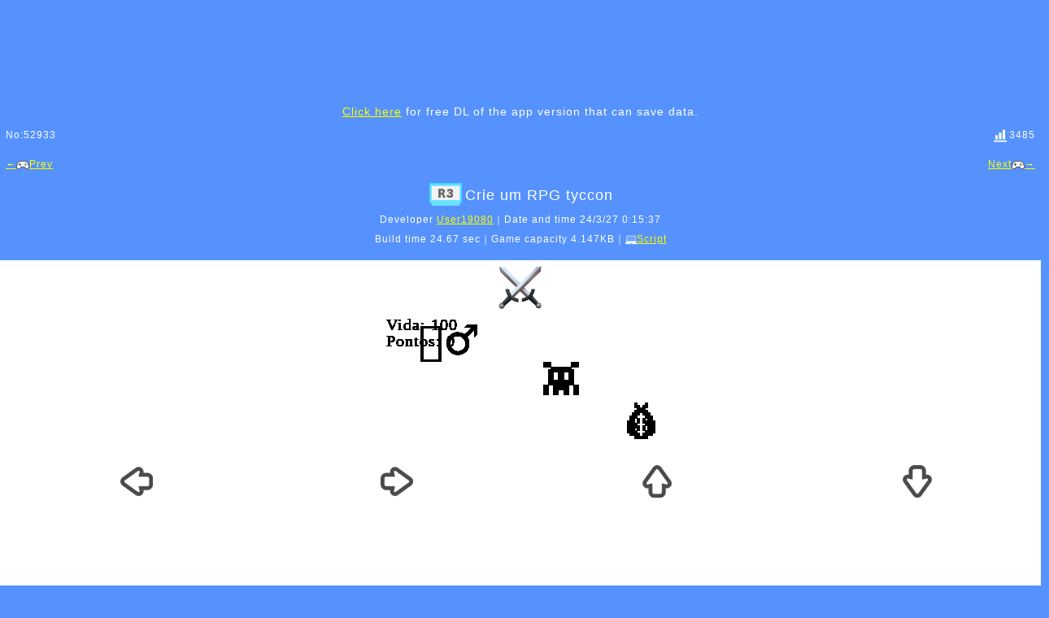

--- FILE ---
content_type: text/html; charset=UTF-8
request_url: https://crypto-app.tokyo/AIGameCreator/View.php?id=52933&uid=D25238_9VYx&pt=&page=&dev_uid=
body_size: 8228
content:
<script>
let _errLog_a = [];

window.onerror = function(msg, url, line){  

    if(_errLog_a.length < 10){
        //_errLog_a.push((_errLog_a.length+1)+" msg="+msg+"/url="+url+"/line="+line);
        url = url.replace("https://hisashiapp.xsrv.jp/AIGameCreator/","");
        _errLog_a.push("Error"+(_errLog_a.length+1)+" [msg]="+msg);//" [path]="+url+" [line]="+line
    }

    //alertHisa("L836 msg="+msg+"/url="+url+"/line="+line); window.onerror = null; 
}

let consHis_a = [];

console.log = (arg) => {
    if(consHis_a.length > 2){
        consHis_a.length = 2;
    }
    consHis_a.unshift(arg);
    let consHisa = document.getElementById("consHisa");
    if(consHisa){
        consHisa.innerHTML = consHis_a.join("<br>");
    }
}

function showErrHisa(){
    document.getElementById("showErrHisa").innerHTML = "<textarea>ERR len="+_errLog_a.length+"\n"+_errLog_a.join("\n")+"</textarea>";
}


var _alertCount = 0;

let _defo_onclick = document.onclick;

var _isEndHisa = false;

function endHisa(){
    //history.back();            //javascript:location.reload();//'https://')

    _isEndHisa = true;

    let loadedGame = document.getElementById("loadedGame");
    let reLoad_s = "<br><br><br><div style='vertical-align:middle;height:20%;z-index:2000;text-align:center;'><a href='?id=52933&uid=D25238_9VYx&pt=&page=&dev_uid=&&uid=D25238_9VYx' style='font-size:24px;color:#aaa;'><img src='IconRetry64.png' style='width:24px;height:24px;margin-right:3px;vertical-align:middle;text-align:center'>Reload</a></div><br>";

    if(!loadedGame){
        document.body.innerHTML = '<div id="body_div" style="display:flex;justify-content:space-between;background-color:#5592FD;padding:7px;text-align:right;font-size:12px;z-index:999;position:relative;background-color:transparent">'+
        '<span style="vertical-align:middle;"><a href="?uid=D25238_9VYx&pt=&page=&dev_uid=&id=52932&uid=D25238_9VYx">←<img class="hisa" src="IconGame.png" id="s16" style="vertical-align:middle;">Prev</a></span><span style="vertical-align:middle;"><br><br>'+reLoad_s+'</span><span style="vertical-align:middle;"><a href="?uid=D25238_9VYx&pt=&page=&dev_uid=&id=52935&uid=D25238_9VYx">Next<img class="hisa" src="IconGame.png" id="s16" style="vertical-align:middle;">→</a> </span></div>';
    }
    else{
        loadedGame.innerHTML = reLoad_s;
    }

    for(let i=0;i<100;i++){
        clearInterval(i);
    }

    document.onclick = _defo_onclick;

    //window.addEventListener(type, function (event) {
    document.addEventListener("click", function(e) {
        e.stopPropagation();
    }, true);

    throw new Error('終了します');
}


function alertHisa(msg, callBack=null){

    _alertCount++;

    msg = msg.replace(/(<([^>]+)>)/gi, '');

    if(_alertCount < 2){//3){
        alert(msg);
    }
    else
    {
        if(_isEndHisa){

        }
        else{
            var result = confirm(msg);

            if(!result){
                endHisa();
            }
        }
    }
}

let _promptHisaCount = 0;
let _promptHisaPre = "";

function promptHisa(msg, initMsg=""){

    msg = msg.replace(/(<([^>]+)>)/gi, '');

    _promptHisaCount++;

    if(_promptHisaCount < 5){
        _promptHisaPre = prompt(msg, initMsg);
    }
    else
    {
        var result = prompt(msg, initMsg);

        if(!result && _promptHisaPre == result){
            endHisa();
        }

        _promptHisaPre = result;
    }

    return _promptHisaPre;
}


var _isKeyDownHisa = false;

document.onkeydown = 
function () {
    _isKeyDownHisa = true;
}
document.onkeyup = 
function () {
    _isKeyDownHisa = false;
}

var _rendaTw_o = [];

function endKeyRenda(tp){
    clearInterval(_rendaTw_o[tp+"Start"]);
    clearInterval(_rendaTw_o[tp+"Renda"]);
}

function keyDownHisa(tp, isFirst=true){

    var keyCode = _keyMap[tp.toLowerCase()];

    if(!keyCode){keyCode = tp;} //WASD対応 //const _keyMap = {ArrowLeft:37,ArrowRight:39,ArrowUp:38,ArrowDown:40,SPACE:32,ENTER:13,CTRL:17,w:87,a:65,s:83,d:68}; 

    let upDown = "keydown";

    document.dispatchEvent(new KeyboardEvent(upDown,{key:tp ,code:tp, keyCode:keyCode })) ;
    window.dispatchEvent(new KeyboardEvent(upDown,{key:tp ,code:tp, keyCode:keyCode })) ;

    /*let c2 = {arrowleft:"a",arrowright:"d",arrowup:"w",arrowdown:"s"}[tp.toLowerCase()];

    if(c2){
        keyCode = _keyMap[c2];
        document.dispatchEvent(new KeyboardEvent(upDown,{key:c2 ,code:c2, keyCode:keyCode })) ;
        window.dispatchEvent(new KeyboardEvent(upDown,{key:c2 ,code:c2, keyCode:keyCode })) ;
    }*/

    if(isFirst){//なぜかiOSで動かなくなるレゴ
        _rendaTw_o[tp+"Start"] = setTimeout(() => {
            _rendaTw_o[tp+"Renda"] = setInterval(() => {
                keyDownHisa(tp, false);
            }, 100);
        }, 400);
    }
}

function keyUpHisa(tp){
    var keyCode = _keyMap[tp.toLowerCase()];
    if(!keyCode){keyCode = tp;}

    let upDown = "keyup";

    document.dispatchEvent(new KeyboardEvent(upDown,{key:tp ,code:tp, keyCode:keyCode })) ;
    window.dispatchEvent(new KeyboardEvent(upDown,{key:tp ,code:tp, keyCode:keyCode })) ;
    
    /*
    let c2 = {arrowleft:"a",arrowright:"d",arrowup:"w",arrowdown:"s"}[tp.toLowerCase()];

    if(c2){
        keyCode = _keyMap[c2];
        document.dispatchEvent(new KeyboardEvent(upDown,{key:c2 ,code:c2, keyCode:keyCode })) ;
        window.dispatchEvent(new KeyboardEvent(upDown,{key:c2 ,code:c2, keyCode:keyCode })) ;
    }*/
    
    endKeyRenda(tp);
}

</script>

<html id="html0"><head>
<meta name="viewport" content="width=device-width,initial-scale=1.0,minimum-scale=1.0,maximum-scale=1.0 user-scalable=no" />
<meta charset="UTF-8" />
<meta http-equiv="Content-Type" content="text/html; charset=UTF-8" />
<link rel="shortcut icon" href="favicon_aig.ico" />
<link rel="stylesheet" href="AIG.css?1690128495">



<meta name="twitter:card" content="summary_large_image" />
<meta name="twitter:site" content="@hisashi_vc" />
<meta name="twitter:domain" content=hisashiapp.xsrv.jp" />
<meta name="twitter:title" content="AI game creator" />
<meta name="twitter:description" content="Crie um RPG tyccon | AI game creator" />
<meta name="twitter:image" content="https://hisashiapp.xsrv.jp/AIGameCreator/twCard_800x418.png" />
<meta property="og:url" content="https://twitter.com/Hisashi_vc/status/1669920397142405120" />

<title>Crie um RPG tyccon's game | AI game creator</title></head>
<body id="body" style='word-wrap:break-word;margin-left:100px auto;width:100%;font-family:helvetica;background-color:#5592FD;color:#FFFFFF;font-size:14px;line-height:22px;letter-spacing:1px;margin:0px;padding:0px;'>


<div style="text-align:center;"><script async src="//pagead2.googlesyndication.com/pagead/js/adsbygoogle.js"></script>
<!-- 無料自販機PCヘッダーバナー -->
<ins class="adsbygoogle"
        style="display:inline-block;width:728px;height:90px"
        data-ad-client="ca-pub-3193231960637976"
        data-ad-slot="3931163198"></ins>
<script>
(adsbygoogle = window.adsbygoogle || []).push({});
</script></div>

<script>
var _isE = true;
var _pt = "";

var _isPrivate = false;
var _uid = "D25238_9VYx";

function link(link){

    var form = document.link;

    if(!link || link.indexOf('&uid=D25238_9VYx') == -1){

        if(!link||link.indexOf('?') == -1){
            link += "?uid=D25238_9VYx";
        }
        else{
            link += "&uid=D25238_9VYx";
        }

       // link = "&uid=D25238_9VYx";
       //https://hisashiapp.xsrv.jp/AIGameCreator/&uid=D3831_T2BG
    }

    form.action = link;

    var sortType = "";

    if(link.indexOf('sort=rank') != -1){
        sortType = "rank";
    }

    if(sortType){
        form.insertAdjacentHTML('beforeend','<input type="hidden" name="sort" value="'+sortType+'">');
    }

    addComForm(form);

    form.submit();
}

function addComForm(form){
    if(_isPrivate){
        form.insertAdjacentHTML('beforeend','<input type="hidden" name="isPrivate" value="'+_isPrivate+'">');
    }

    var q_f = document.getElementById("q");

    if(q_f){
        var q = q_f.value;
        form.insertAdjacentHTML('beforeend','<input type="hidden" name="q" value="'+q+'">');
    }

    var pt = "";

    if(pt){
        form.insertAdjacentHTML('beforeend','<input type="hidden" name="pt" value="'+pt+'">');
    }

    var sort_f = document.getElementById("sort");

    if(sort_f){
        var sort = sort_f.value;
        form.insertAdjacentHTML('beforeend','<input type="hidden" name="sort" value="'+sort+'">');
    }

    var dev_uid = "";

    if(dev_uid){
        form.insertAdjacentHTML('beforeend','<input type="hidden" name="dev_uid" value="'+dev_uid+'">');
    }
}

let _dev_post_count=0;

function dev_post(){
    _dev_post_count++;
    if(_dev_post_count > 4 && !true){
        document.getElementById("footerHisa").innerHTML = document.getElementById("dev_post").innerHTML;
        //document.getElementById("footerHisa").innerHTML = "<a href='javascript:loadingAI();'>Load画面確認</a><br>"+document.getElementById("dev_post").innerHTML;

        if(_dev_post_count==4){
            //location.href = "unity:BtnShare";
        }    
    }
}

</script>
<form name="link" method="POST">
<input type="hidden" name="uid" value="D25238_9VYx">
<input type="hidden" name="isE" value="1">
</form>
<span id='dev_post' style='display:none;'>Array
(
    [uid] => D25238_9VYx
    [isE] => 1
)
getLang()=0</span>
<br><div style="text-align:center;">

            
        <a href="https://play.google.com/store/apps/details?id=com.hisashiapp.ai.gamecreator" target="_blank">Click here</a> for free DL of the app version that can save data.
        
            
            
            
    </div><div id="body_div" style="display:flex;justify-content:space-between;background-color:#5592FD;padding:7px;text-align:right;font-size:12px;">
<span style="vertical-align:middle;">No:52933</span>



<span style="vertical-align:middle;"><img src="IconPV.png" id="s16" style="vertical-align:middle;margin-right:3px;">3485</span>
</div>

<div id="body_div" style="display:flex;justify-content:space-between;background-color:#5592FD;padding:7px;text-align:right;font-size:12px;z-index:999;position:relative;background-color:transparent">
<span style="vertical-align:middle;"><a href="?uid=D25238_9VYx&pt=&page=&dev_uid=&id=52932&uid=D25238_9VYx">←<img class="hisa" src="IconGame.png" id="s16" style="vertical-align:middle;">Prev</a></span>
<span style="vertical-align:middle;"><a href="?uid=D25238_9VYx&pt=&page=&dev_uid=&id=52935&uid=D25238_9VYx">Next<img class="hisa" src="IconGame.png" id="s16" style="vertical-align:middle;">→</a> </span>
</div>


<div style="position: relative;z-index:999;position:relative;background-color:transparent">

<div style="font-size:18px;margin:5px;padding-top:0px;line-height:24px;vertical-align:middle;text-align:center;color:#FFF;">
<img class="hisa" src="img/Famikase3.png" style="width:40px;height:28px;vertical-align:middle;margin-right:0px;padding-right:0px;padding-bottom:5px;position:relative;left:2px;"> <span id='promptAll' style='display:none;'>Crie um RPG tyccon</span><span id='promptShort'>Crie um RPG tyccon</span><script>
function allPrompt(){
    document.getElementById("promptShort").style.display = "none";
    document.getElementById("promptAll").style.display = "inline";
}

let _loadedGame_code;

function showCode(){

    let isOn = !document.getElementById("loadedGame_code").innerHTML;

    let backIcon = '<img class="hisa" src="IconBack.png" id="s14" style="vertical-align:middle;"> return Script';

    document.getElementById("showCodeLink").innerHTML = isOn ? backIcon : "<img class='hisa' src='IconCode.png' id='s14' style='vertical-align:middle;'>Script";
    document.getElementById("loadedGame").style.display = isOn ? "none" : "block";

    let code = "";

    if(isOn){
        let s = _loadedGame_code;// ? _loadedGame_code : document.getElementById("loadedGame").innerHTML;
        /*
        s = s.trim(s.replace("\n\n","\n"));
        s = s.trim(s.replace("\t\t"," "));
        s = s.trim(s.replace("\t"," "));
        s = s.trim(s.replace("  "," "));
        */

        let isErr = _errLog_a.length;
        let jsErr = isErr ? _errLog_a.join("\n") : (_isE?"No JS error":"JSエラーなし");

        let jsErrTag = (_isE?"▼JS errors (Up to 10 errors)":"▼JSエラー(先頭10件まで)")+
        "<br><textarea style='font-size:12px;width:"+(isErr?"90":"20")+"%;height:"+(isErr?"10":"4")+"%;color:#"+(isErr?"F00":"888")+";' readonly>"+jsErr+"</textarea>";

        if(!isErr){
            jsErrTag = jsErr;
        }

        code = "<p style='text-align:center;color:#"+(isErr?"FFF":"FFF")+";'>" + jsErrTag + "</p>"+(isErr?"<br>":"")+

        
        "<p style='text-align:center;color:#FFF;'>"+(_isE?"▼Raw JS before conversion for display":"▼表示用コンバート前の生JS")+"</p>"+

        
        "<textarea style='font-size:12px;width:100%;height:100%;color:#25B929;background-color:#000;' id='userScript' readonly>"+
        s+"</textarea>"+


        
        "<p><a href='javascript:showCode();' id='showCodeLink'>"+backIcon+"</a></p><br>";

    }

    if(document.getElementById("userScript")){
        _loadedGame_code = document.getElementById("userScript").value;
    }

    document.getElementById("loadedGame_code").innerHTML = code;
}

function saveUserScript(){

    let url = "saveUserScript.php?uid="+_uid+"&id="+_id+"&t="+Math.random();

    let XHR = new XMLHttpRequest();
    XHR.open("POST", url, true);
    let fd = new FormData();    
    fd.append("uid", _uid);
    fd.append("id", _id);
    fd.append("p", "");
    //$_isEditable

    let userScript = document.getElementById("userScript").value;

    fd.append("script", userScript);

    let isEnd = false;

    XHR.send(fd);

    let msgTag1 = document.getElementById("saveMsgHisa1");
    let msgTag2 = document.getElementById("saveMsgHisa2");

    msgTag1.innerHTML = (_isE?"Save now..":"Save中です・・")+"<br><br>";
    msgTag2.innerHTML = (_isE?"Save now..":"Save中です・・")+"<br><br>";

    XHR.onreadystatechange = function(){        
        if(XHR.readyState == 4 && !isEnd){

            msgTag1.innerHTML = "";
            msgTag2.innerHTML = "";

            if(XHR.status == 200){
                let res = XHR.responseText.trim();
                if(res == "OK"){
                    setTimeout(() => {
                        let isReload = confirm((_isE?"Saved!\n\nReload?":"Saveしました！\n\nリロードする？"));

                        if(isReload){
                            location.reload();
                        }
                    }, 100);
                }
                else{
                    alert(_isE?"Save failuer..":"Save失敗・・Code"+res);
                }                
            }
            else{
                alert(_isE?"Save failuer..":"Save失敗・・Code"+XHR.status);
            }
            isEnd = true;
        }
    };
}
</script>
<br>
<span style="font-size:12px">
Developer <a href='AIGameCreator.php?pt=devID&dev_uid=CgTPAyPqcaXUCziApGQkaQ%3D%3D&uid=D25238_9VYx'>User19080</a>｜Date and time 24/3/27 0:15:37<br>Build time 24.67 sec｜Game capacity 4.147KB｜<a href='javascript:showCode();' id='showCodeLink'><img class='hisa' src='IconCode.png' id='s14' style='vertical-align:middle;'>Script</a></span>
<span id="sensorWarnHis"></span>
</div>
</div>
<span id="loadedGame_code"></span>

<div id="gameMainHisa" style="background-color:#FFF;color:#000;width:100%;">
<p id="consHisa" style="text-align:center;line-height:35px;"></p>

<div style="width:100%;text-align:center;-webkit-box-sizing: border-box; -moz-box-sizing:border-box;box-sizing:border-box;line-height:normal;position:relative;" id="loadedGame">
<script>var preTouchX_hisa = window.innerWidth/2;var preTouchY_hisa = window.innerHeight;let countHisa = 0;</script>
<img src='emozi_all/rpg.png' style='width:66px;height:66px;'><br>
<html lang="pt">



    




    <canvas id="gameCanvas" width="350" height="600"></canvas>

    


<br>
<br>
<script>

        const canvas = document.getElementById('gameCanvas');
        const ctx = canvas.getContext('2d');

        // Definição de constantes
        const JOGADOR = '🧙‍♂️';
        const INIMIGO = '👾';
        const TESOURO = '💰';

        // Definição do jogador
        let jogador = {
            x: 50,
            y: 50,
            width: 50,
            height: 50,
            vida: 100,
            pontos: 0
        };

        // Inimigos
        let inimigos = [
            { x: 200, y: 100, width: 50, height: 50 },
            { x: 400, y: 200, width: 50, height: 50 },
            { x: 600, y: 300, width: 50, height: 50 }
        ];

        // Tesouros
        let tesouros = [
            { x: 300, y: 150, width: 50, height: 50 },
            { x: 500, y: 250, width: 50, height: 50 },
            { x: 700, y: 350, width: 50, height: 50 }
        ];

        // Função para desenhar o jogador
        function desenharJogador() {
            ctx.font = '50px serif';
            ctx.fillText(JOGADOR, jogador.x, jogador.y);
        }

        // Função para desenhar inimigos
        function desenharInimigos() {
            ctx.font = '50px serif';
            inimigos.forEach((inimigo) => {
                ctx.fillText(INIMIGO, inimigo.x, inimigo.y);
            });
        }

        // Função para desenhar tesouros
        function desenharTesouros() {
            ctx.font = '50px serif';
            tesouros.forEach((tesouro) => {
                ctx.fillText(TESOURO, tesouro.x, tesouro.y);
            });
        }

        // Função para atualizar o jogo
        function atualizarJogo() {
            // Verificar colisão com inimigos
            inimigos.forEach((inimigo) => {
                if (jogador.x < inimigo.x + inimigo.width &&
                    jogador.x + jogador.width > inimigo.x &&
                    jogador.y < inimigo.y + inimigo.height &&
                    jogador.y + jogador.height > inimigo.y) {
                    jogador.vida -= 10;
                }
            });

            // Verificar colisão com tesouros
            tesouros.forEach((tesouro, index) => {
                if (jogador.x < tesouro.x + tesouro.width &&
                    jogador.x + jogador.width > tesouro.x &&
                    jogador.y < tesouro.y + tesouro.height &&
                    jogador.y + jogador.height > tesouro.y) {
                    jogador.pontos += 10;
                    tesouros.splice(index, 1);
                }
            });

            // Desenhar o jogador
            desenharJogador();

            // Desenhar inimigos
            desenharInimigos();

            // Desenhar tesouros
            desenharTesouros();

            // Exibir vida e pontos
            ctx.font = '20px serif';
            ctx.fillText(`Vida: ${jogador.vida}`, 10, 20);
            ctx.fillText(`Pontos: ${jogador.pontos}`, 10, 40);

            // Verificar se o jogo acabou
            if (jogador.vida <= 0) {
                alertHisa('Game Over! Pontuação final: ' + jogador.pontos);
                ; // Reiniciar a página
            }

            requestAnimationFrame(atualizarJogo);
        }

        // Event listener para movimento do jogador
        document.addEventListener('keydown', (event) => {
            switch (event.key) {
                case 'ArrowUp':
                    jogador.y -= 10;
                    break;
                case 'ArrowDown':
                    jogador.y += 10;
                    break;
                case 'ArrowLeft':
                    jogador.x -= 10;
                    break;
                case 'ArrowRight':
                    jogador.x += 10;
                    break;
            }
        });

        // Iniciar o jogo
        requestAnimationFrame(atualizarJogo);
    
</script>
<br>
</div></div><div id='footerHisa' style='z-index:1003;background-color:#5592FD;display:flex;justify-content:space-between;padding:6px;position:relative;font-size:14px;'><a href="?uid=D25238_9VYx&pt=&page=&dev_uid=&id=52932&uid=D25238_9VYx">←<img class="hisa" src="IconGame.png" id="s16" style="vertical-align:middle;">Prev</a>　<a href="?uid=D25238_9VYx&pt=&page=&dev_uid=&id=52935&uid=D25238_9VYx">Next<img class="hisa" src="IconGame.png" id="s16" style="vertical-align:middle;">→</a> 　<a href="AIGameCreator.php?id=52933&uid=D25238_9VYx&pt=&page=&dev_uid=&" style="vertical-align:middle;"><img class="hisa" src="IconBack.png" id="s14" style="vertical-align:middle;"> Back</a>　<a href="javascript:good();" style="vertical-align:middle;"><span id="good"><img class="hisa" src="IconHeart_w.png" id="s14" style="vertical-align:middle;">  1</span></a>　<a href="javascript:BM();" style="vertical-align:middle;"><span id="BM"><img class="hisa" src="IconBM.png" id="s14" style="vertical-align:middle;">  4</span></a>　<span id="menu"><a href="javascript:menu();" style="vertical-align:middle;"><img class="hisa" src="IconMenu.png" id="s14" style="vertical-align:middle;" alt="Menu"></a>　</span></div><div id="vKeyHisa2" style='z-index:1000;position:fixed;bottom:100;width:100%;text-align:center;display:flex;justify-content:space-between; user-select: none; -webkit-user-select: none; -moz-user-select: none; margin:0px;padding:0px;'>
　<input type='image' src='img_arrow/BtnLeft2.png' style="margin:8px;height:40px;width:40px;font-weight:bold;" onMouseUp="keyUpHisa('ArrowLeft');" onMouseDown="keyDownHisa('ArrowLeft');" value="＜">
<br>　<input type='image' src='img_arrow/BtnRight2.png' style="margin:8px;height:40px;width:40px;font-weight:bold;" onMouseUp="keyUpHisa('ArrowRight');" onMouseDown="keyDownHisa('ArrowRight');" value="＞">
<br>　<input type='image' src='img_arrow/BtnUp2.png' style="margin:8px;height:40px;width:40px;font-weight:bold;" onMouseUp="keyUpHisa('ArrowUp');" onMouseDown="keyDownHisa('ArrowUp');" value="∧">
<br>　<input type='image' src='img_arrow/BtnDown2.png' style="margin:8px;height:40px;width:40px;font-weight:bold;" onMouseUp="keyUpHisa('ArrowDown');" onMouseDown="keyDownHisa('ArrowDown');" value="∨">
<br></div>
<br>
<div style="width:100%;text-align:center;z-index:1004;justify-content:space-between;position:relative;margin:10px;padding:0px;"><a href="https://amzn.to/3rI3hur" target="_blank" id="pr">[PR]現在の欲しいゲームランキング</a></div>

<br><div style="text-align:center;">

            
        <a href="https://play.google.com/store/apps/details?id=com.hisashiapp.ai.gamecreator" target="_blank">Click here</a> for free DL of the app version that can save data.
        
            
            
            
    </div><br>
<div style="margin-top:30px;font-size:11px;line-height:18px;text-align:center" id="footerHisa"><a href="javascript:dev_post();" style="text-decoration:none;color:#FFF;">(C)2023 HisashiApp</a><br></div><br><br><br><br></body></html><br>
<script>

    //alert(screen.width+"/"+screen.height);//412/915

var _block_s = "block";
var _report_s = "Report";
var _del_s = "Delete";
var _private_s = "Public/private";
var _RequestDelete_s = "Do you want to delete this game?";
var _RequestReport_s = "Would you like to report this game?";
var _RequestBlock_s = "Do you block this game?";
var _deleted_s = "It has been deleted!";
var _blocked_s = "I blocked it!";
var _reported_s = "Reported!";

var _change_public_s = "Do you change this game to the public?";
var _change_private_s = "Do you change this game private?";
var _changed_public_s = "Changed to the public!";
var _changed_private_s = "Changed private!";

var _good = 1;
var _BM = 4;
var _isMyGame = false;
var _id = "52933";
var _langBase = "pt";
var _nowLang = "0";

var _uid = "D25238_9VYx";
var _isMyBukuma = false;
var _isMyFab = false;
var _isPrivate = false;


//let vKeyHisa = document.getElementById("vKeyHisa");
let footerHisa = document.getElementById("footerHisa");
//let _clientRect = vKeyHisa.getBoundingClientRect() ;

//vKeyHisa.style.top = -screen.height*0.2;//-100;//-window.innerWidth;//(screen.height) + "px";

//vKeyHisa.style.zIndex = 999;
//footerHisa.style.zIndex = 1000;

/*
window.onscroll = function () {
    if(_isKeyDownHisa || !vKeyHisa){
        return;
    }

  let headerH = document.getElementsByClassName('header')[0].clientHeight; // headerの高さを取得
  let side_authorH = document.getElementsByClassName('side_author')[0].clientHeight; // 一つ目サイドバーの高さを取得
  let side_searchH = document.getElementsByClassName('side_search')[0].clientHeight; // 二つ目のサイドバーの高さを取得
  let side_categoryH = document.getElementsByClassName('side_category')[0].clientHeight; // 三つ目のサイドバーの高さを取得
　// 上で取得した高さを合計する
  let totalH = headerH + side_authorH + side_searchH + side_categoryH;
  // 追従させたい要素のクラス名を取得する
  let side_adv = vKeyHisa;//document.getElementsByClassName('side_adv')[0];

  //vKeyHisa.style.zIndex = 999;
//footerHisa.style.zIndex = 1000;
//vKeyHisa.style.top = (goalY) + "px";//goalY + "px";


  // 画面に追従するサイドバーの実装
  // 画面の幅が991px以下の場合は実行されないようにする
  if (window.innerWidth >= 991){
    // 追従したいサイドバーのところまできたら追従する
    if (window.pageYOffset >= totalH) {
      // 追従機能に使用するCSSを設定
      side_adv.classList.add('fixed'); 
    } else {
      // 追従が必要無い箇所では追従CSSをはずず
      side_adv.classList.remove('fixed');
    }
  }
}*/

</script>
<script src="View.js?1689746840"></script>

<style>html,div,input,a,hr,p,button{touch-action:manipulation;}body{overflow:visible;}textarea{line-break:anywhere;}td{color:#222;}
body{-webkit-touch-callout:none;overflow:visible;}
html{overflow:visible;}
#emoHi{font-size:3rem;}
</style>


<textarea id="hisa_textarea2" style="display:none"><!DOCTYPE html>
<html lang="pt">

<head>
    <meta charset="UTF-8">
    <meta name="viewport" content="width=device-width, initial-scale=1.0">
    <title>RPG Tycoon</title>
</head>

<body>
    <canvas id="gameCanvas" width="800" height="600"></canvas>

    <script>
        const canvas = document.getElementById('gameCanvas');
        const ctx = canvas.getContext('2d');

        // Definição de constantes
        const JOGADOR = '🧙‍♂️';
        const INIMIGO = '👾';
        const TESOURO = '💰';

        // Definição do jogador
        let jogador = {
            x: 50,
            y: 50,
            width: 50,
            height: 50,
            vida: 100,
            pontos: 0
        };

        // Inimigos
        let inimigos = [
            { x: 200, y: 100, width: 50, height: 50 },
            { x: 400, y: 200, width: 50, height: 50 },
            { x: 600, y: 300, width: 50, height: 50 }
        ];

        // Tesouros
        let tesouros = [
            { x: 300, y: 150, width: 50, height: 50 },
            { x: 500, y: 250, width: 50, height: 50 },
            { x: 700, y: 350, width: 50, height: 50 }
        ];

        // Função para desenhar o jogador
        function desenharJogador() {
            ctx.font = '50px serif';
            ctx.fillText(JOGADOR, jogador.x, jogador.y);
        }

        // Função para desenhar inimigos
        function desenharInimigos() {
            ctx.font = '50px serif';
            inimigos.forEach((inimigo) => {
                ctx.fillText(INIMIGO, inimigo.x, inimigo.y);
            });
        }

        // Função para desenhar tesouros
        function desenharTesouros() {
            ctx.font = '50px serif';
            tesouros.forEach((tesouro) => {
                ctx.fillText(TESOURO, tesouro.x, tesouro.y);
            });
        }

        // Função para atualizar o jogo
        function atualizarJogo() {
            // Verificar colisão com inimigos
            inimigos.forEach((inimigo) => {
                if (jogador.x < inimigo.x + inimigo.width &&
                    jogador.x + jogador.width > inimigo.x &&
                    jogador.y < inimigo.y + inimigo.height &&
                    jogador.y + jogador.height > inimigo.y) {
                    jogador.vida -= 10;
                }
            });

            // Verificar colisão com tesouros
            tesouros.forEach((tesouro, index) => {
                if (jogador.x < tesouro.x + tesouro.width &&
                    jogador.x + jogador.width > tesouro.x &&
                    jogador.y < tesouro.y + tesouro.height &&
                    jogador.y + jogador.height > tesouro.y) {
                    jogador.pontos += 10;
                    tesouros.splice(index, 1);
                }
            });

            // Desenhar o jogador
            desenharJogador();

            // Desenhar inimigos
            desenharInimigos();

            // Desenhar tesouros
            desenharTesouros();

            // Exibir vida e pontos
            ctx.font = '20px serif';
            ctx.fillText(`Vida: ${jogador.vida}`, 10, 20);
            ctx.fillText(`Pontos: ${jogador.pontos}`, 10, 40);

            // Verificar se o jogo acabou
            if (jogador.vida <= 0) {
                alert('Game Over! Pontuação final: ' + jogador.pontos);
                location.reload(); // Reiniciar a página
            }

            requestAnimationFrame(atualizarJogo);
        }

        // Event listener para movimento do jogador
        document.addEventListener('keydown', (event) => {
            switch (event.key) {
                case 'ArrowUp':
                    jogador.y -= 10;
                    break;
                case 'ArrowDown':
                    jogador.y += 10;
                    break;
                case 'ArrowLeft':
                    jogador.x -= 10;
                    break;
                case 'ArrowRight':
                    jogador.x += 10;
                    break;
            }
        });

        // Iniciar o jogo
        requestAnimationFrame(atualizarJogo);
    </script>
</body>

</html>
</textarea>


<script>

window.oncontextmenu = function(event) {//Andの長押しポップ回避。消してもPC右クリ不能
     event.preventDefault();
     event.stopPropagation();
     return false;
};


_loadedGame_code = document.getElementById("hisa_textarea2").innerHTML;

//console.log("_loadedGame_code="+_loadedGame_code);

//window.onerror = function(msg, url, line){  alertHisa("L836 msg="+msg+"/url="+url+"/line="+line); window.onerror = null; }//エラーを見る。便利


</script>


--- FILE ---
content_type: text/html; charset=utf-8
request_url: https://www.google.com/recaptcha/api2/aframe
body_size: 269
content:
<!DOCTYPE HTML><html><head><meta http-equiv="content-type" content="text/html; charset=UTF-8"></head><body><script nonce="i_I2XvHqIuHv9NDHBw6UHQ">/** Anti-fraud and anti-abuse applications only. See google.com/recaptcha */ try{var clients={'sodar':'https://pagead2.googlesyndication.com/pagead/sodar?'};window.addEventListener("message",function(a){try{if(a.source===window.parent){var b=JSON.parse(a.data);var c=clients[b['id']];if(c){var d=document.createElement('img');d.src=c+b['params']+'&rc='+(localStorage.getItem("rc::a")?sessionStorage.getItem("rc::b"):"");window.document.body.appendChild(d);sessionStorage.setItem("rc::e",parseInt(sessionStorage.getItem("rc::e")||0)+1);localStorage.setItem("rc::h",'1768765350769');}}}catch(b){}});window.parent.postMessage("_grecaptcha_ready", "*");}catch(b){}</script></body></html>

--- FILE ---
content_type: text/css
request_url: https://crypto-app.tokyo/AIGameCreator/AIG.css?1690128495
body_size: 528
content:
@charset "UTF-8";
:root {color-scheme: light;}
a:link {color:#FF0;}
a:visited {color:#FFFFFF;}
hr { 
    border: 0 none; 
    height: 2px; 
    background-color:#FFFFFFFF;
    background-image: url('white2.png');
}
pre { white-space: pre-wrap; }
::placeholder {color:#999;}
img.hisa {
    position: static;			
    left: 0%;
    top: 0%;
    transform: translate(0%, 0%);
    margin:0px;
}

img.boing {animation: 1.5s boing-anim linear infinite;/* ぼよよんアニメ animation: 時間 アニメーション名 等速 繰り返す */}

@keyframes boing-anim{
  10% { transform: scale(1.1, 0.95); } /*少し縮む*/
  40% { transform: scale(1.1, 0.88); } /*縮む*/
  50% { transform: scale(0.92, 1.1); } /*反動で縦長*/
  60%{ transform: scale(1.1, 0.92); } /*また反動で縮む*/
  70% { transform: scale(0.97, 1.06); } /*反動が小さく*/
  90%{ transform: scale(0.99, 1.01); } /*最後の震え*/
  100% { transform: scale(1,1); } /*元に戻る*/
}
#s14{width:14px;height:14px;}#s16{width:16px;height:16px;}
#pr:link {color:#FF0;}a:visited {color:#FF0;}

--- FILE ---
content_type: application/javascript
request_url: https://crypto-app.tokyo/AIGameCreator/View.js?1689746840
body_size: 1663
content:
function menu(){
    
    var s = '<p id="block_hisa"><a href="javascript:block_hisa();" style="vertical-align:middle;"><img class="hisa" src="IconBlock.png" id="s14" style="vertical-align:middle;"> '+_block_s+'</a></p>';
        s += '<p id="tuuhou"><a href="javascript:tuuhou();" style="vertical-align:middle;"><img class="hisa" src="IconHoukoku.png" id="s14" style="vertical-align:middle;"> '+_report_s+'</a></p>';
    if(_isMyGame){
        s += '<p id="delContents"><a href="javascript:delContents();" style="vertical-align:middle;"><img class="hisa" src="IconDel.png?" id="s14" style="vertical-align:middle;"> '+_del_s+'</a></p>';
        s += '<p id="isPrivate"><a href="javascript:changePrivate();" style="vertical-align:middle;"><img class="hisa" id="IconPrivate" src="ImgEye'+(_isPrivate?"Close":"Open")+'.png?" id="s14" style="width:16px;height:16px;vertical-align:middle;"> '+_private_s+'</a></p>';
    }
    document.getElementById("menu").innerHTML = s;
}

function sendServer(php, callBack, isHikisuu=false){
    var XHR = new XMLHttpRequest();
    XHR.open("POST", php, true);
    var formDatas = new FormData();    
    formDatas.append("uid", _uid);
    formDatas.append("id", _id);

    XHR.send(formDatas);
    XHR.onreadystatechange = function(){        
        if(XHR.readyState == 4 && XHR.status == 200){           /// console.log("XHR.responseText="+XHR.responseText);
            if(isHikisuu){
                callBack(XHR.responseText);
            }
            else{
                callBack();                
            }
        }
    };
}

function BM(){
    document.getElementById("BM").innerHTML = "Loading..";
    sendServer("BM.php", function(){

        _BM+=(_isMyBukuma?-1:1);

        document.getElementById("BM").innerHTML = '<img class="hisa" src="IconBM'+(_isMyBukuma?"":"_b")+'.png?9" id="s14" style="vertical-align:middle;">  '+_BM;
        _isMyBukuma = !_isMyBukuma;
    });
}

function good(){
    document.getElementById("good").innerHTML = "Loading..";
    sendServer("Good.php", function(){

        _good+=(_isMyFab?-1:1);

        document.getElementById("good").innerHTML = '<img class="hisa" src="IconHeart'+(_isMyFab?"_w":"")+'.png" id="s14" style="vertical-align:middle;">  '+_good;
        _isMyFab = !_isMyFab;
    });
}

function hidouki(startMsg, php, compHideTag, compMsg, isRemBody){
    var result = window.confirm(startMsg);
        
    if( result ) {
        
        if(isRemBody&&document.getElementById("loadedGame")){
            document.getElementById("loadedGame").innerHTML = "";
        }
        
        var XHR = new XMLHttpRequest();
        XHR.open("POST", php, true);// 第3引数に"false"を渡すと同期通信となり、.send()以降はレスポンスが返ってくるまで実行されません// ("true"で非同期通信にすればレスポンスが返ってこなくても.send()以降が実行されます
        
        var formDatas = new FormData();//document.getElementById("userinfo");
        
        formDatas.append("uid", _uid);
        formDatas.append("id", _id);

        XHR.send(formDatas);// 変数postDataに格納されたデータを送信します// GETなどで不要な場合は"null"を入れます// XHR.send(null);
        
        XHR.onreadystatechange = function(){
            
            if(XHR.readyState == 4 && XHR.status == 200){

                if(compHideTag == "isPrivate"){
                    _isPrivate = !_isPrivate;
                    document.getElementById("IconPrivate").src = "ImgEye"+(_isPrivate?"Close":"Open")+".png";
                }
                else{
                    document.getElementById(compHideTag).innerHTML = "";
                }

                alert(compMsg);
            }
        };
    }
}

function delContents(){
    hidouki(_RequestDelete_s, "delete.php", "delContents", _deleted_s, true);
}
function block_hisa(){
    hidouki(_RequestBlock_s, "block.php", "block_hisa", _blocked_s, true);
}
function tuuhou(){
    hidouki(_RequestReport_s, "tuuhouOnly.php", "tuuhou", _reported_s, true);
}
function changePrivate(){
    hidouki(
        (_isPrivate?_change_public_s:_change_private_s)
        , 
        "changePrivate.php", "isPrivate", (
            _isPrivate?_changed_public_s:_changed_private_s
            ), false);
}
const _keyMap = {left:37,right:39,up:38,down:40,arrowleft:37,arrowright:39,arrowup:38,arrowdown:40,space:32,enter:13,ctrl:17,w:87,a:65,s:83,d:68};
const _keyMap2 = {0:48,1:49,2:50,3:51,4:52,5:53,6:54,7:55,8:56,9:57,a:65,b:66,c:67,d:68,e:69,f:70,g:71,h:72,i:73,j:74,k:75,l:76,m:77,n:78,o:79,p:80,q:81,r:82,s:83,t:84,u:85,v:86,w:87,x:88,y:89,z:90};